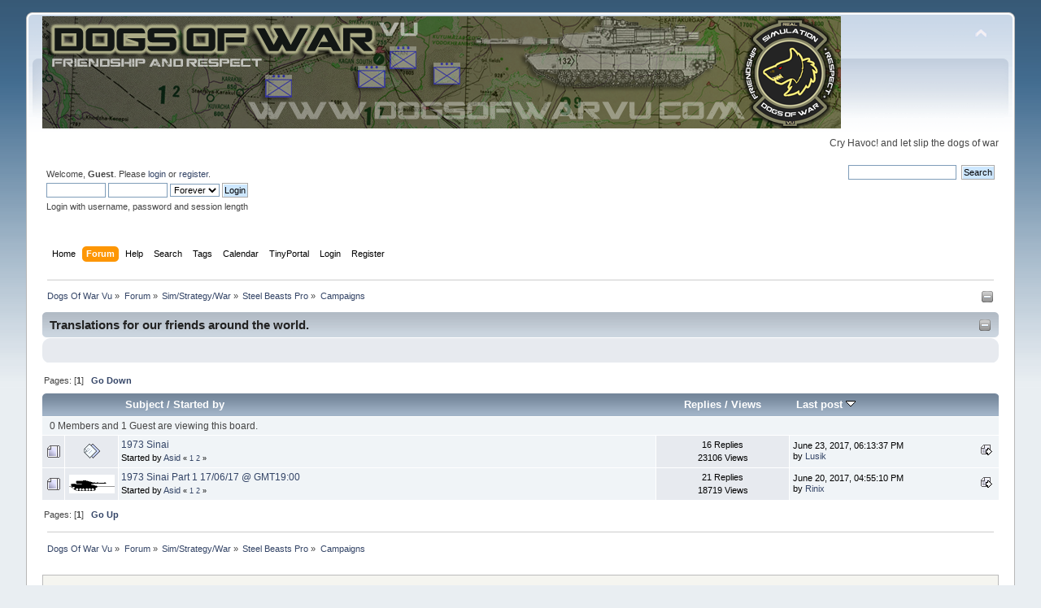

--- FILE ---
content_type: text/html; charset=ISO-8859-1
request_url: http://dogsofwarvu.com/forum/index.php/board,144.0.html?PHPSESSID=85dd54c27fa62a12fa38702ff79a4bce
body_size: 7494
content:
<!DOCTYPE html PUBLIC "-//W3C//DTD XHTML 1.0 Transitional//EN" "http://www.w3.org/TR/xhtml1/DTD/xhtml1-transitional.dtd">
<html xmlns="http://www.w3.org/1999/xhtml">
<head>
	<link rel="stylesheet" type="text/css" href="http://dogsofwarvu.com/forum/Themes/default/css/index.css?fin20" />
	<link rel="stylesheet" type="text/css" href="http://dogsofwarvu.com/forum/Themes/default/css/webkit.css" />
	<script type="text/javascript" src="http://dogsofwarvu.com/forum/Themes/default/scripts/script.js?fin20"></script>
	<script type="text/javascript" src="http://dogsofwarvu.com/forum/Themes/default/scripts/theme.js?fin20"></script>
	<script type="text/javascript"><!-- // --><![CDATA[
		var smf_theme_url = "http://dogsofwarvu.com/forum/Themes/default";
		var smf_default_theme_url = "http://dogsofwarvu.com/forum/Themes/default";
		var smf_images_url = "http://dogsofwarvu.com/forum/Themes/default/images";
		var smf_scripturl = "http://dogsofwarvu.com/forum/index.php?PHPSESSID=85dd54c27fa62a12fa38702ff79a4bce&amp;";
		var smf_iso_case_folding = false;
		var smf_charset = "ISO-8859-1";
		var ajax_notification_text = "Loading...";
		var ajax_notification_cancel_text = "Cancel";
	// ]]></script>
	<meta http-equiv="Content-Type" content="text/html; charset=ISO-8859-1" />
	<meta name="description" content="Campaigns" />
	<meta name="keywords" content="Steel Beasts pro, Esim games, Tank simulation, dogs of war, milsim, vmo, wargames, Life is feudal, Steel armor, VBS, Virtual battle space, Arma, simulation, strategy, Tacview, Schwerpunkt, Tigers Unleashed, Point of Attack 2, POA2, Scourge of war, Waterloo" />
	<title>Campaigns</title>
	<link rel="canonical" href="http://dogsofwarvu.com/forum/index.php?board=144.0" />
	<link rel="help" href="http://dogsofwarvu.com/forum/index.php?PHPSESSID=85dd54c27fa62a12fa38702ff79a4bce&amp;action=help" />
	<link rel="search" href="http://dogsofwarvu.com/forum/index.php?PHPSESSID=85dd54c27fa62a12fa38702ff79a4bce&amp;action=search" />
	<link rel="contents" href="http://dogsofwarvu.com/forum/index.php?PHPSESSID=85dd54c27fa62a12fa38702ff79a4bce&amp;" />
	<link rel="alternate" type="application/rss+xml" title="Dogs Of War Vu - RSS" href="http://dogsofwarvu.com/forum/index.php?PHPSESSID=85dd54c27fa62a12fa38702ff79a4bce&amp;type=rss;action=.xml" />
	<link rel="index" href="http://dogsofwarvu.com/forum/index.php/board,144.0.html?PHPSESSID=85dd54c27fa62a12fa38702ff79a4bce" />
	<script type="text/javascript" src="https://ajax.googleapis.com/ajax/libs/jquery/3.6.0/jquery.min.js"></script>
	<script type="text/javascript">
		$(document).ready(function() {

		var oTwitter = $('a[href*="twitter.com"][href*="/status"]');
		if (oTwitter.length > 0) {
			oTwitter.each(function() {
				var oHolder = $(this);
				var sStr = $(this).attr('href');
				sStr = sStr.replace(/\/+$/, "");
				sStr = sStr.substr(sStr.lastIndexOf('/') + 1);
				$.getJSON("http://dogsofwarvu.com/forum/tweet-cache.php?id=" + sStr, function(data) {
					oHolder.before(data.html);
				});
			});
		}

		});
	</script><script type="text/javascript" src="https://ajax.googleapis.com/ajax/libs/jquery/3.3.1/jquery.min.js"></script><meta name="viewport" content="width=device-width, initial-scale=1.0"/><link rel="stylesheet" type="text/css" href="http://dogsofwarvu.com/forum/Themes/default/css/tp-style.css?v231" /><link rel="stylesheet" type="text/css" href="http://dogsofwarvu.com/forum/Themes/default/css/tp-responsive.css?v231" /><link rel="stylesheet" type="text/css" href="http://dogsofwarvu.com/forum/Themes/default/css/tp-custom.css?v231" />
            <style type="text/css">
				.block_leftcontainer,
				.block_rightcontainer,
				.block_topcontainer,
				.block_uppercontainer,
				.block_centercontainer,
				.block_frontcontainer,
				.block_lowercontainer,
				.block_bottomcontainer {
                    padding-bottom: 4px;
                }

                #tpleftbarHeader {
                    margin-right: 4px;
                }

                #tprightbarHeader {
                    margin-left: 4px;
                }

            </style>
        <script type="text/javascript"><!-- // --><![CDATA[
            var tp_images_url = "http://dogsofwarvu.com/forum/Themes/default/images/tinyportal";
            var tp_session_id = "4a9b842e7b7244c337608844f5ee6d65";
            var tp_session_var = "efcb728224a";
            var tp_shout_key_press = false;
            var current_header_smiley = false;var current_header_bbc = false;
        // ]]></script>
        <script type="text/javascript" src="http://dogsofwarvu.com/forum/Themes/default/scripts/tinyportal/TPShout.js?v231"></script><link rel="stylesheet" type="text/css" href="http://dogsofwarvu.com/forum/Themes/default/css/tp-shout.css?v231" />
	  <script type="text/javascript"><!-- // --><![CDATA[
		
		var tpPanels = new Array();
		function togglepanel( targetID )
		{
			var pstate = 0;
			var panel = targetID;
			var img = "toggle_" + targetID;
			var ap = 0;

			if ( document.getElementById && (0 !== panel.length) ) {
				target = document.getElementById( panel );
                if ( target !== null ) {
                    if ( target.style.display == "none" ) {
                        target.style.display = "";
                        pstate = 1;
                        removeFromArray(targetID, tpPanels);
                        document.cookie="tp_panels=" + tpPanels.join(",") + "; expires=Wednesday, 01-Aug-2040 08:00:00 GMT";
                        var image = document.getElementById(img);
                        if(image !== null) {
                            image.src = 'http://dogsofwarvu.com/forum/Themes/default/images/tinyportal/TPupshrink.png';
                        }
                    }
                    else {
                        target.style.display = "none";
                        pstate = 0;
                        tpPanels.push(targetID);
                        document.cookie="tp_panels=" + tpPanels.join(",") + "; expires=Wednesday, 01-Aug-2040 08:00:00 GMT";
                        var image = document.getElementById(img);
                        if(image !== null) {
                            image.src = 'http://dogsofwarvu.com/forum/Themes/default/images/tinyportal/TPupshrink2.png';
                        }
                    }
                }
			}
		}
		function removeFromArray(value, array){
			for(var x=0;x<array.length;x++){
				if(array[x]==value){
					array.splice(x, 1);
				}
			}
			return array;
		}
		function inArray(value, array){
			for(var x=0;x<array.length;x++){
				if(array[x]==value){
					return 1;
				}
			}
			return 0;
		}
	// ]]></script>
<style>	


.tags {
  list-style: none;
  margin: 0;
  overflow: hidden; 
  padding: 0;
}

.tags li {
  float: left; 
}

.tag {
  background: #7d0909;
  border-radius: 3px 0 0 3px;
  color: white;
  display: inline-block;
  height: 26px;
  line-height: 26px;
  padding: 0 20px 0 23px;
  position: relative;
  margin: 0 10px 10px 0;
  text-decoration: none;
  -webkit-transition: color 0.2s;
}

.tag::before {
  background: #7d0909;
  border-radius: 10px;
  box-shadow: inset 0 1px rgba(0, 0, 0, 0.25);
  content: "";
  height: 6px;
  left: 10px;
  position: absolute;
  width: 6px;
  top: 10px;
}

.tag::after {
  background: #7d0909;
  border-bottom: 13px solid transparent;
  border-left: 10px solid #7d0909;
  border-top: 13px solid transparent;
  content: "";
  position: absolute;
  right: 0;
  top: 0;
}

.tag:link, .tag:visited {
  color: white;
}

.tag:hover {
  background-color: #7d0909;
  color: white;
}

.tag:hover::after {
   border-left-color: #7d0909; 
}

  
</style>  

	<style type="text/css">
	.nice_tooltip_fgclass {
	text-align: left;
	background-color: #F6F6F6;
	opacity: 0.9;
	}
	.nice_tooltip_bgclass {
	background-color: #4F7394;
	opacity: 0.9;
	}
	.nice_tooltip_bgclass img, .nice_tooltip_fgclass img{
    height: auto; max-width: 300px;
	</style>
        <link href="https://groups.tapatalk-cdn.com/static/manifest/manifest.json" rel="manifest">
        
        <meta name="apple-itunes-app" content="app-id=307880732, affiliate-data=at=10lR7C, app-argument=tapatalk://dogsofwarvu.com/forum/?location=forum&fid=144&page=1&perpage=20" />
        
</head>
<body id="boardpage" class="boardpage board144">
<div id="wrapper" style="width: 95%">
	<div id="header"><div class="frame">
		<div id="top_section">
			<h1 class="forumtitle">
				<a href="http://dogsofwarvu.com/forum/index.php?PHPSESSID=85dd54c27fa62a12fa38702ff79a4bce&amp;"><img src="http://i.imgur.com/Oheam8I.png" alt="Dogs Of War Vu" /></a>
			</h1>
			<img id="upshrink" src="http://dogsofwarvu.com/forum/Themes/default/images/upshrink.png" alt="*" title="Shrink or expand the header." style="display: none;" />
			<div id="siteslogan" class="floatright">Cry Havoc! and let slip the dogs of war</div>
		</div>
		<div id="upper_section" class="middletext">
			<div class="user">
				<script type="text/javascript" src="http://dogsofwarvu.com/forum/Themes/default/scripts/sha1.js"></script>
				<form id="guest_form" action="http://dogsofwarvu.com/forum/index.php?PHPSESSID=85dd54c27fa62a12fa38702ff79a4bce&amp;action=login2" method="post" accept-charset="ISO-8859-1"  onsubmit="hashLoginPassword(this, '4a9b842e7b7244c337608844f5ee6d65');">
					<div class="info">Welcome, <strong>Guest</strong>. Please <a href="http://dogsofwarvu.com/forum/index.php?PHPSESSID=85dd54c27fa62a12fa38702ff79a4bce&amp;action=login">login</a> or <a href="http://dogsofwarvu.com/forum/index.php?PHPSESSID=85dd54c27fa62a12fa38702ff79a4bce&amp;action=register">register</a>.</div>
					<input type="text" name="user" size="10" class="input_text" />
					<input type="password" name="passwrd" size="10" class="input_password" />
					<select name="cookielength">
						<option value="60">1 Hour</option>
						<option value="1440">1 Day</option>
						<option value="10080">1 Week</option>
						<option value="43200">1 Month</option>
						<option value="-1" selected="selected">Forever</option>
					</select>
					<input type="submit" value="Login" class="button_submit" /><br />
					<div class="info">Login with username, password and session length</div>
					<input type="hidden" name="hash_passwrd" value="" /><input type="hidden" name="efcb728224a" value="4a9b842e7b7244c337608844f5ee6d65" />
				</form>
			</div>
			<div class="news normaltext">
				<form id="search_form" action="http://dogsofwarvu.com/forum/index.php?PHPSESSID=85dd54c27fa62a12fa38702ff79a4bce&amp;action=search2" method="post" accept-charset="ISO-8859-1">
					<input type="text" name="search" value="" class="input_text" />&nbsp;
					<input type="submit" name="submit" value="Search" class="button_submit" />
					<input type="hidden" name="advanced" value="0" />
					<input type="hidden" name="brd[144]" value="144" /></form>
			</div>
		</div>
		<br class="clear" />
		<script type="text/javascript"><!-- // --><![CDATA[
			var oMainHeaderToggle = new smc_Toggle({
				bToggleEnabled: true,
				bCurrentlyCollapsed: false,
				aSwappableContainers: [
					'upper_section'
				],
				aSwapImages: [
					{
						sId: 'upshrink',
						srcExpanded: smf_images_url + '/upshrink.png',
						altExpanded: 'Shrink or expand the header.',
						srcCollapsed: smf_images_url + '/upshrink2.png',
						altCollapsed: 'Shrink or expand the header.'
					}
				],
				oThemeOptions: {
					bUseThemeSettings: false,
					sOptionName: 'collapse_header',
					sSessionVar: 'efcb728224a',
					sSessionId: '4a9b842e7b7244c337608844f5ee6d65'
				},
				oCookieOptions: {
					bUseCookie: true,
					sCookieName: 'upshrink'
				}
			});
		// ]]></script>
		<div id="main_menu">
			<ul class="dropmenu" id="menu_nav">
				<li id="button_home">
					<a class="firstlevel" href="http://dogsofwarvu.com/forum/index.php?PHPSESSID=85dd54c27fa62a12fa38702ff79a4bce&amp;">
						<span class="last firstlevel">Home</span>
					</a>
				</li>
				<li id="button_forum">
					<a class="active firstlevel" href="http://dogsofwarvu.com/forum/index.php?PHPSESSID=85dd54c27fa62a12fa38702ff79a4bce&amp;action=forum">
						<span class="firstlevel">Forum</span>
					</a>
				</li>
				<li id="button_help">
					<a class="firstlevel" href="http://dogsofwarvu.com/forum/index.php?PHPSESSID=85dd54c27fa62a12fa38702ff79a4bce&amp;action=help">
						<span class="firstlevel">Help</span>
					</a>
				</li>
				<li id="button_search">
					<a class="firstlevel" href="http://dogsofwarvu.com/forum/index.php?PHPSESSID=85dd54c27fa62a12fa38702ff79a4bce&amp;action=search">
						<span class="firstlevel">Search</span>
					</a>
				</li>
				<li id="button_tags">
					<a class="firstlevel" href="http://dogsofwarvu.com/forum/index.php?PHPSESSID=85dd54c27fa62a12fa38702ff79a4bce&amp;action=tags">
						<span class="firstlevel">Tags</span>
					</a>
				</li>
				<li id="button_calendar">
					<a class="firstlevel" href="http://dogsofwarvu.com/forum/index.php?PHPSESSID=85dd54c27fa62a12fa38702ff79a4bce&amp;action=calendar">
						<span class="firstlevel">Calendar</span>
					</a>
				</li>
				<li id="button_tpadmin">
					<a class="firstlevel" href="#">
						<span class="firstlevel">TinyPortal</span>
					</a>
					<ul>
						<li>
							<a href="http://dogsofwarvu.com/forum/index.php?PHPSESSID=85dd54c27fa62a12fa38702ff79a4bce&amp;action=tportal;sa=download;dl">
								<span>Downloads</span>
							</a>
						</li>
					</ul>
				</li>
				<li id="button_login">
					<a class="firstlevel" href="http://dogsofwarvu.com/forum/index.php?PHPSESSID=85dd54c27fa62a12fa38702ff79a4bce&amp;action=login">
						<span class="firstlevel">Login</span>
					</a>
				</li>
				<li id="button_register">
					<a class="firstlevel" href="http://dogsofwarvu.com/forum/index.php?PHPSESSID=85dd54c27fa62a12fa38702ff79a4bce&amp;action=register">
						<span class="last firstlevel">Register</span>
					</a>
				</li>
			</ul>
		</div>
		<br class="clear" />
	</div></div>
	<div id="content_section"><div class="frame">
		<div id="main_content_section">
	<div class="navigate_section">
		<ul>
			<li>
				<a href="http://dogsofwarvu.com/forum/index.php?PHPSESSID=85dd54c27fa62a12fa38702ff79a4bce&amp;"><span>Dogs Of War Vu</span></a> &#187;
			</li>
			<li>
				<a href="http://dogsofwarvu.com/forum/index.php?PHPSESSID=85dd54c27fa62a12fa38702ff79a4bce&amp;action=forum"><span>Forum</span></a> &#187;
			</li>
			<li>
				<a href="http://dogsofwarvu.com/forum/index.php?PHPSESSID=85dd54c27fa62a12fa38702ff79a4bce&amp;action=forum#c8"><span>Sim/Strategy/War</span></a> &#187;
			</li>
			<li>
				<a href="http://dogsofwarvu.com/forum/index.php/board,9.0.html?PHPSESSID=85dd54c27fa62a12fa38702ff79a4bce"><span>Steel Beasts Pro</span></a> &#187;
			</li>
			<li class="last">
				<a href="http://dogsofwarvu.com/forum/index.php/board,144.0.html?PHPSESSID=85dd54c27fa62a12fa38702ff79a4bce"><span>Campaigns</span></a>
			</li>
		</ul>
	</div>
			<style>
				/** NON RESPONSIVE THEMES **/
				/** screen smaller then 900px **/
				@media all and (min-width: 0px) and (max-width: 900px) {
					body {
						min-width:900px!important;
					}
				}
			</style>
	<div class="nosides tp_nonresponsive">
		<div class="tp_upshrink20">
	<a title="Top panel" style="cursor: pointer;" onclick="togglepanel('tptopbarHeader');togglepanel('')">
		<img id="toggle_tptopbarHeader" src="http://dogsofwarvu.com/forum/Themes/default/images/tinyportal/TPupshrink.png" alt="*" />
	</a></div>
		<div id="tptopbarHeader">
			<div class="block_topcontainer scriptbox" id="scriptbox_Translationsforourfriendsaroundtheworld">
	<div class="tborder tp_topblock_frame"><div class="title_bar"><h3 class="titlebg"><a href="javascript:void(0);return%20false" onclick="toggle('49'); return false"><img id="blockcollapse49" style="margin: 8px 0 0 0;float:right" src="http://dogsofwarvu.com/forum/Themes/default/images/tinyportal/TPcollapse.png" alt="" title="Collapse or expand block" /></a><span class="header">Translations for our friends around the world.</span></h3></div>
		<div class="tp_topblock_body" id="block49"><div class="windowbg"><span class="topslice"><span></span></span><div style="padding: 0 8px;"><div class="blockbody" style="overflow: auto;"><div id="google_translate_element">
</div>
<script type="text/javascript">
function googleTranslateElementInit() {
  new google.translate.TranslateElement({pageLanguage: 'en', layout: google.translate.TranslateElement.InlineLayout.SIMPLE}, 'google_translate_element');
}
</script>
<script type="text/javascript" src="//translate.google.com/translate_a/element.js?cb=googleTranslateElementInit"></script></div></div><span class="botslice"><span></span></span></div>
		</div>
	</div>
	</div><script type="text/javascript"><!-- // --><![CDATA[
				function toggle( targetId )
				{
					var state = 0;
					var blockname = "block" + targetId;
					var blockimage = "blockcollapse" + targetId;

					if ( document.getElementById ) {
						target = document.getElementById( blockname );
						if ( target.style.display == "none" ) {
							target.style.display = "";
							state = 1;
						}
						else {
							target.style.display = "none";
							state = 0;
						}

						document.getElementById( blockimage ).src = "http://dogsofwarvu.com/forum/Themes/default/images/tinyportal" + (state ? "/TPcollapse.png" : "/TPexpand.png");
						var tempImage = new Image();
						tempImage.src = "http://dogsofwarvu.com/forum/index.php?PHPSESSID=85dd54c27fa62a12fa38702ff79a4bce&amp;action=tportal;sa=upshrink;id=" + targetId + ";state=" + state + ";" + (new Date().getTime());

					}
				}
			// ]]></script>
			<p class="clearthefloat"></p>
		</div>
		<div id="mainContainer">
			<div id="centerContainer">
				<div id="tpcontentHeader">
                </div><!--tpcontentHeader-->
	<a id="top"></a>
	<div class="pagesection">
		<div class="pagelinks floatleft">Pages: [<strong>1</strong>]  &nbsp;&nbsp;<a href="#bot"><strong>Go Down</strong></a></div>
		
	</div>
	<div class="tborder topic_table" id="messageindex">
		<table class="table_grid" cellspacing="0">
			<thead>
				<tr class="catbg">
					<th scope="col" class="first_th" width="8%" colspan="2">&nbsp;</th>
					<th scope="col" class="lefttext"><a href="http://dogsofwarvu.com/forum/index.php/board,144.0/sort,subject.html?PHPSESSID=85dd54c27fa62a12fa38702ff79a4bce">Subject</a> / <a href="http://dogsofwarvu.com/forum/index.php/board,144.0/sort,starter.html?PHPSESSID=85dd54c27fa62a12fa38702ff79a4bce">Started by</a></th>
					<th scope="col" width="14%"><a href="http://dogsofwarvu.com/forum/index.php/board,144.0/sort,replies.html?PHPSESSID=85dd54c27fa62a12fa38702ff79a4bce">Replies</a> / <a href="http://dogsofwarvu.com/forum/index.php/board,144.0/sort,views.html?PHPSESSID=85dd54c27fa62a12fa38702ff79a4bce">Views</a></th>
					<th scope="col" class="lefttext last_th" width="22%"><a href="http://dogsofwarvu.com/forum/index.php/board,144.0/sort,last_post.html?PHPSESSID=85dd54c27fa62a12fa38702ff79a4bce">Last post <img src="http://dogsofwarvu.com/forum/Themes/default/images/sort_down.gif" alt="" /></a></th>
				</tr>
			</thead>
			<tbody>
				<tr class="windowbg2 whos_viewing">
					<td colspan="5" class="smalltext">0 Members and 1 Guest are viewing this board.
					</td>
				</tr>
				<tr>
					<td class="icon1 windowbg">
						<img src="http://dogsofwarvu.com/forum/Themes/default/images/topic/hot_post.gif" alt="" />
					</td>
					<td class="icon2 windowbg">
						<img src="http://dogsofwarvu.com/forum/Themes/default/images/post/xx.gif" alt="" />
					</td>
					<td class="subject windowbg2">
						<div >
							<span id="msg_21940"><a href="http://dogsofwarvu.com/forum/index.php/topic,4796.0.html?PHPSESSID=85dd54c27fa62a12fa38702ff79a4bce" onmouseover="return overlib('&lt;div align=\&quot;center\&quot;&gt;&lt;span style=\&quot;color: blue;\&quot; class=\&quot;bbc_color\&quot;&gt;&lt;span style=\&quot;font-size: 14pt;\&quot; class=\&quot;bbc_size\&quot;&gt;&lt;strong&gt;1973 Sinai Campaign&lt;/strong&gt;&lt;/span&gt;&lt;/span&gt;&lt;br /&gt;&lt;br /&gt;&lt;br /&gt;&lt;img src=\&quot;http://i.imgur.com/ROATaea.jpg\&quot; alt=\&quot;\&quot; class=\&quot;bbc_img\&quot; /&gt;&lt;br /&gt;&lt;br /&gt;&lt;br /&gt;&lt;br /&gt;&lt;br /&gt;&lt;img src=\&quot;http://i.imgur.com/u2GeRm3.png\&quot; alt=\&quot;\&quot; width=\&quot;875\&quot; height=\&quot;768\&quot; class=\&quot;bbc_img resized\&quot; /&gt;&lt;/div&gt;&lt;br /&gt;&lt;br /&gt;&lt;br /&gt;&lt;strong&gt;Brief&lt;/strong&gt;&lt;br /&gt;This operation covers the ...',
	FGCLASS,'nice_tooltip_fgclass',
	BGCLASS,'nice_tooltip_bgclass',
	TEXTCOLOR,'#000000',
	TEXTSIZE,'1',
	CAPCOLOR,'#FFFFFF',
	DELAY,0,
	CAPTION,'[Asid] 1973 Sinai',
	CELLPAD,4,ADAPTIVE_WIDTH,HAUTO,VAUTO)" onmouseout="return nd();"  >1973 Sinai</a></span>
							<p>Started by <a href="http://dogsofwarvu.com/forum/index.php?PHPSESSID=85dd54c27fa62a12fa38702ff79a4bce&amp;action=profile;u=4" title="View the profile of Asid">Asid</a>
								<small id="pages21940">&#171; <a class="navPages" href="http://dogsofwarvu.com/forum/index.php/topic,4796.0.html?PHPSESSID=85dd54c27fa62a12fa38702ff79a4bce">1</a> <a class="navPages" href="http://dogsofwarvu.com/forum/index.php/topic,4796.15.html?PHPSESSID=85dd54c27fa62a12fa38702ff79a4bce">2</a>  &#187;</small>
							</p>
						</div>
					</td>
					<td class="stats windowbg">
						16 Replies
						<br />
						23106 Views
					</td>
					<td class="lastpost windowbg2">
						<a href="http://dogsofwarvu.com/forum/index.php/topic,4796.15.html?PHPSESSID=85dd54c27fa62a12fa38702ff79a4bce#msg22412"><img src="http://dogsofwarvu.com/forum/Themes/default/images/icons/last_post.gif" alt="Last post" title="Last post" /></a>
						June 23, 2017, 06:13:37 PM<br />
						by <a href="http://dogsofwarvu.com/forum/index.php?PHPSESSID=85dd54c27fa62a12fa38702ff79a4bce&amp;action=profile;u=100">Lusik</a>
					</td>
				</tr>
				<tr>
					<td class="icon1 windowbg">
						<img src="http://dogsofwarvu.com/forum/Themes/default/images/topic/hot_post.gif" alt="" />
					</td>
					<td class="icon2 windowbg">
						<img src="http://dogsofwarvu.com/forum/Themes/default/images/post/tank.gif" alt="" />
					</td>
					<td class="subject windowbg2">
						<div >
							<span id="msg_22178"><a href="http://dogsofwarvu.com/forum/index.php/topic,4839.0.html?PHPSESSID=85dd54c27fa62a12fa38702ff79a4bce" onmouseover="return overlib('&lt;div align=\&quot;center\&quot;&gt;&lt;span style=\&quot;font-size: 14pt;\&quot; class=\&quot;bbc_size\&quot;&gt;&lt;strong&gt;D.O.W. Steel Beasts Saturday Campaign 17/06/17 @ GMT19:00&lt;/strong&gt;&lt;/span&gt;&lt;br /&gt;&lt;br /&gt;&lt;br /&gt;This scenario is a simulation and does not have any political message.&lt;br /&gt;&lt;br /&gt;[img height=200 width=175]http://i1288.photobucket.com/albums/b498/Asid_1/Strategy%20Sim/Avatars-Sigs/DoW_Test&lt;/div&gt;...',
	FGCLASS,'nice_tooltip_fgclass',
	BGCLASS,'nice_tooltip_bgclass',
	TEXTCOLOR,'#000000',
	TEXTSIZE,'1',
	CAPCOLOR,'#FFFFFF',
	DELAY,0,
	CAPTION,'[Asid] 1973 Sinai Part 1 17/06/17 @ GMT19:00',
	CELLPAD,4,ADAPTIVE_WIDTH,HAUTO,VAUTO)" onmouseout="return nd();"  >1973 Sinai Part 1 17/06/17 @ GMT19:00</a></span>
							<p>Started by <a href="http://dogsofwarvu.com/forum/index.php?PHPSESSID=85dd54c27fa62a12fa38702ff79a4bce&amp;action=profile;u=4" title="View the profile of Asid">Asid</a>
								<small id="pages22178">&#171; <a class="navPages" href="http://dogsofwarvu.com/forum/index.php/topic,4839.0.html?PHPSESSID=85dd54c27fa62a12fa38702ff79a4bce">1</a> <a class="navPages" href="http://dogsofwarvu.com/forum/index.php/topic,4839.15.html?PHPSESSID=85dd54c27fa62a12fa38702ff79a4bce">2</a>  &#187;</small>
							</p>
						</div>
					</td>
					<td class="stats windowbg">
						21 Replies
						<br />
						18719 Views
					</td>
					<td class="lastpost windowbg2">
						<a href="http://dogsofwarvu.com/forum/index.php/topic,4839.15.html?PHPSESSID=85dd54c27fa62a12fa38702ff79a4bce#msg22299"><img src="http://dogsofwarvu.com/forum/Themes/default/images/icons/last_post.gif" alt="Last post" title="Last post" /></a>
						June 20, 2017, 04:55:10 PM<br />
						by <a href="http://dogsofwarvu.com/forum/index.php?PHPSESSID=85dd54c27fa62a12fa38702ff79a4bce&amp;action=profile;u=335">Rinix</a>
					</td>
				</tr>
			</tbody>
		</table>
	</div>
	<a id="bot"></a>
	<div class="pagesection">
		
		<div class="pagelinks">Pages: [<strong>1</strong>]  &nbsp;&nbsp;<a href="#top"><strong>Go Up</strong></a></div>
	</div>
	<div class="navigate_section">
		<ul>
			<li>
				<a href="http://dogsofwarvu.com/forum/index.php?PHPSESSID=85dd54c27fa62a12fa38702ff79a4bce&amp;"><span>Dogs Of War Vu</span></a> &#187;
			</li>
			<li>
				<a href="http://dogsofwarvu.com/forum/index.php?PHPSESSID=85dd54c27fa62a12fa38702ff79a4bce&amp;action=forum"><span>Forum</span></a> &#187;
			</li>
			<li>
				<a href="http://dogsofwarvu.com/forum/index.php?PHPSESSID=85dd54c27fa62a12fa38702ff79a4bce&amp;action=forum#c8"><span>Sim/Strategy/War</span></a> &#187;
			</li>
			<li>
				<a href="http://dogsofwarvu.com/forum/index.php/board,9.0.html?PHPSESSID=85dd54c27fa62a12fa38702ff79a4bce"><span>Steel Beasts Pro</span></a> &#187;
			</li>
			<li class="last">
				<a href="http://dogsofwarvu.com/forum/index.php/board,144.0.html?PHPSESSID=85dd54c27fa62a12fa38702ff79a4bce"><span>Campaigns</span></a>
			</li>
		</ul>
	</div>
	<div class="tborder" id="topic_icons">
		<div class="description">
			<p class="floatright" id="message_index_jump_to">&nbsp;</p>
			<p class="floatleft smalltext">
				<img src="http://dogsofwarvu.com/forum/Themes/default/images/topic/normal_post.gif" alt="" align="middle" /> Normal Topic<br />
				<img src="http://dogsofwarvu.com/forum/Themes/default/images/topic/hot_post.gif" alt="" align="middle" /> Hot Topic (More than 15 replies)<br />
				<img src="http://dogsofwarvu.com/forum/Themes/default/images/topic/veryhot_post.gif" alt="" align="middle" /> Very Hot Topic (More than 25 replies)
			</p>
			<p class="smalltext">
				<img src="http://dogsofwarvu.com/forum/Themes/default/images/icons/quick_lock.gif" alt="" align="middle" /> Locked Topic<br />
				<img src="http://dogsofwarvu.com/forum/Themes/default/images/icons/quick_sticky.gif" alt="" align="middle" /> Sticky Topic<br />
				<img src="http://dogsofwarvu.com/forum/Themes/default/images/topic/normal_poll.gif" alt="" align="middle" /> Poll
			</p>
			<script type="text/javascript"><!-- // --><![CDATA[
				if (typeof(window.XMLHttpRequest) != "undefined")
					aJumpTo[aJumpTo.length] = new JumpTo({
						sContainerId: "message_index_jump_to",
						sJumpToTemplate: "<label class=\"smalltext\" for=\"%select_id%\">Jump to:<" + "/label> %dropdown_list%",
						iCurBoardId: 144,
						iCurBoardChildLevel: 1,
						sCurBoardName: "Campaigns",
						sBoardChildLevelIndicator: "==",
						sBoardPrefix: "=> ",
						sCatSeparator: "-----------------------------",
						sCatPrefix: "",
						sGoButtonLabel: "Go!"
					});
			// ]]></script>
			<br class="clear" />
		</div>
	</div>
<script type="text/javascript" src="http://dogsofwarvu.com/forum/Themes/default/scripts/topic.js"></script>
<script type="text/javascript"><!-- // --><![CDATA[

	// Hide certain bits during topic edit.
	hide_prefixes.push("lockicon", "stickyicon", "pages", "newicon");

	// Use it to detect when we've stopped editing.
	document.onclick = modify_topic_click;

	var mouse_on_div;
	function modify_topic_click()
	{
		if (in_edit_mode == 1 && mouse_on_div == 0)
			modify_topic_save("4a9b842e7b7244c337608844f5ee6d65", "efcb728224a");
	}

	function modify_topic_keypress(oEvent)
	{
		if (typeof(oEvent.keyCode) != "undefined" && oEvent.keyCode == 13)
		{
			modify_topic_save("4a9b842e7b7244c337608844f5ee6d65", "efcb728224a");
			if (typeof(oEvent.preventDefault) == "undefined")
				oEvent.returnValue = false;
			else
				oEvent.preventDefault();
		}
	}

	// For templating, shown when an inline edit is made.
	function modify_topic_show_edit(subject)
	{
		// Just template the subject.
		setInnerHTML(cur_subject_div, '<input type="text" name="subject" value="' + subject + '" size="60" style="width: 95%;" maxlength="80" onkeypress="modify_topic_keypress(event)" class="input_text" /><input type="hidden" name="topic" value="' + cur_topic_id + '" /><input type="hidden" name="msg" value="' + cur_msg_id.substr(4) + '" />');
	}

	// And the reverse for hiding it.
	function modify_topic_hide_edit(subject)
	{
		// Re-template the subject!
		setInnerHTML(cur_subject_div, '<a href="http://dogsofwarvu.com/forum/index.php/topic,' + cur_topic_id + '.0.html?PHPSESSID=85dd54c27fa62a12fa38702ff79a4bce">' + subject + '<' +'/a>');
	}

// ]]></script>
	<script type="text/javascript" src="http://dogsofwarvu.com/forum/Themes/default/scripts/overlib.min.js"></script>
	<script type="text/javascript" src="http://dogsofwarvu.com/forum/Themes/default/scripts/overlib_adaptive_width.min.js"></script>
	<script type="text/javascript"><!-- // --><![CDATA[
	    var ol_close="[X]";
	// ]]></script>
			</div>
			<p class="clearthefloat"></p>				
		</div>
	</div>
		</div>
	</div></div>
	<div id="footer_section"><div class="frame">
		<ul class="reset">
			<li class="copyright">
			<span class="smalltext" style="display: inline; visibility: visible; font-family: Verdana, Arial, sans-serif;"><a href="http://dogsofwarvu.com/forum/index.php?PHPSESSID=85dd54c27fa62a12fa38702ff79a4bce&amp;action=credits" title="Simple Machines Forum" target="_blank" class="new_win">SMF 2.0.19</a> |
 <a href="https://www.simplemachines.org/about/smf/license.php" title="License" target="_blank" class="new_win">SMF &copy; 2021</a>, <a href="https://www.simplemachines.org" title="Simple Machines" target="_blank" class="new_win">Simple Machines</a><br /><a href="https://www.createaforum.com" target="_blank">Simple Audio Video Embedder</a><br /><a target="_blank" href="https://www.tinyportal.net" title="TinyPortal">TinyPortal 2.3.1</a> &copy; <a href="http://dogsofwarvu.com/forum/index.php?PHPSESSID=85dd54c27fa62a12fa38702ff79a4bce&amp;action=tportal;sa=credits" title="Credits">2005-2023</a> | <a id="button_agreement" href="http://dogsofwarvu.com/forum/index.php?PHPSESSID=85dd54c27fa62a12fa38702ff79a4bce&amp;action=agreement"><span>Terms and Policies</span></a>
			</span></li>
			<li><a id="button_xhtml" href="http://validator.w3.org/check?uri=referer" target="_blank" class="new_win" title="Valid XHTML 1.0!"><span>XHTML</span></a></li>
			<li><a id="button_rss" href="http://dogsofwarvu.com/forum/index.php?PHPSESSID=85dd54c27fa62a12fa38702ff79a4bce&amp;action=.xml;type=rss" class="new_win"><span>RSS</span></a></li>
			<li class="last"><a id="button_wap2" href="http://dogsofwarvu.com/forum/index.php?PHPSESSID=85dd54c27fa62a12fa38702ff79a4bce&amp;wap2" class="new_win"><span>WAP2</span></a></li>
		</ul>
	</div></div>
</div>
</body></html>

--- FILE ---
content_type: text/javascript
request_url: http://dogsofwarvu.com/forum/Themes/default/scripts/overlib_adaptive_width.min.js
body_size: 867
content:
if(typeof olInfo=="undefined"||typeof olInfo.meets=="undefined"||!olInfo.meets(4.14)){alert("overLIB 4.14 or later is required for the Adaptive_Width Plugin.");}else{registerCommands("adaptive_width");var olAWDefault="300,720,4,9";if(typeof ol_adaptive_width=="undefined"){var ol_adaptive_width="";}var o3_adaptive_width="";function setAdaptiveWidthVariables(){o3_adaptive_width=ol_adaptive_width;}function parseAdaptiveWidthExtras(pf,i,ar){var k=i;if(k<ar.length){if(ar[k]==ADAPTIVE_WIDTH){k=getAWArgs(++k,ar,(pf+"adaptive_width"));adjustAWSettings(pf+"adaptive_width");return k;}}return -1;}function getAWArgs(i,args,parameter){var k=i,l,re,pV,str="";for(k=i;k<args.length;k++){if(typeof args[k]=="number"&&args[k]>pmStart){break;}str+=args[k]+",";}if(str){str=str.replace(/,$/,"");}k--;pV=(olNs4&&/cellpad/i.test(parameter))?str.split(",")[0]:str;eval(parameter+'="'+pV+'"');return k;}function adjustAWSettings(pmStr){if(/'ol_'/.test(pmStr)){if(!eval(pmStr)){return;}else{olAWDefault=setAWarr(eval(pmStr)).join(",");}}else{if(!eval(pmStr)){eval(pmStr+'="'+olAWDefault+'"');}}}function checkAdaptiveWidth(){if(o3_adaptive_width){if(o3_wrap){clearWrapSettings();}o3_width=dynamicSizer(o3_text,o3_cap,setAWarr(o3_adaptive_width));}return true;}function setAWarr(vArrStr){var tmpArr=new Array(),dfArr=olAWDefault.split(","),awArr=vArrStr.split(",");for(var i=0;i<dfArr.length;i++){tmpArr[tmpArr.length++]=(i<awArr.length&&awArr[i])?awArr[i]:dfArr[i];}return tmpArr;}function dynamicSizer(aText,aCap,awArr){var textWide=Math.floor(parseInt(awArr[0])+aText.length/awArr[2]);if(aCap){textWide=Math.max(textWide,Math.floor(aCap.length*awArr[3]));}return Math.min(parseInt(awArr[1]),textWide);}function clearWrapSettings(){nbspCleanup();o3_wrap=0;}registerRunTimeFunction(setAdaptiveWidthVariables);registerCmdLineFunction(parseAdaptiveWidthExtras);registerPostParseFunction(checkAdaptiveWidth);}